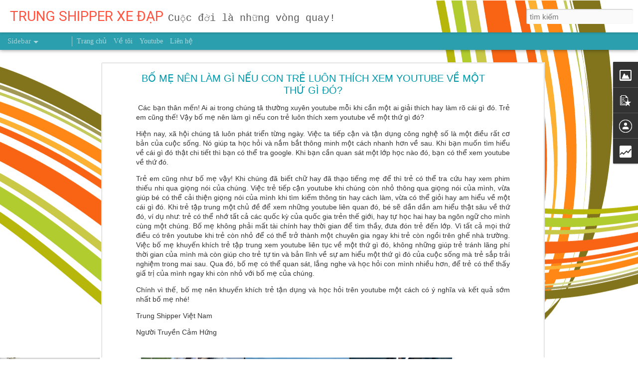

--- FILE ---
content_type: text/html; charset=UTF-8
request_url: https://www.trungshipper.com/b/stats?style=BLACK_TRANSPARENT&timeRange=ALL_TIME&token=APq4FmBkATa5ZInRC81NDDSOKb94hFrXqwFmomPVxCUqShMszDYbja1BDxvvDFRq26dOgecAx6W50jz7AcgFgDtQlVdfuxF4Ag&v=0&action=initial&widgetId=Stats1&responseType=js
body_size: 23
content:
{"total":128178,"sparklineOptions":{"backgroundColor":{"fillOpacity":0.1,"fill":"#000000"},"series":[{"areaOpacity":0.3,"color":"#202020"}]},"sparklineData":[[0,33],[1,68],[2,91],[3,84],[4,43],[5,60],[6,38],[7,56],[8,49],[9,47],[10,73],[11,49],[12,99],[13,37],[14,69],[15,41],[16,73],[17,70],[18,84],[19,46],[20,80],[21,52],[22,49],[23,48],[24,53],[25,78],[26,52],[27,44],[28,44],[29,62]],"nextTickMs":720000}

--- FILE ---
content_type: text/html; charset=UTF-8
request_url: https://www.trungshipper.com/b/stats?style=BLACK_TRANSPARENT&timeRange=ALL_TIME&token=APq4FmDIpYAUs7Uq_JEIV90nutu83N_IV9dIe0Pwl-8-fiLMNlW8O9Q1YHB_gRzzV9IjHA6Riv1Nj48B6mRoksxV51c8Otizaw&v=0&action=initial&widgetId=Stats1&responseType=js
body_size: 19
content:
{"total":128178,"sparklineOptions":{"backgroundColor":{"fillOpacity":0.1,"fill":"#000000"},"series":[{"areaOpacity":0.3,"color":"#202020"}]},"sparklineData":[[0,33],[1,68],[2,91],[3,84],[4,43],[5,60],[6,38],[7,56],[8,49],[9,47],[10,73],[11,49],[12,99],[13,37],[14,69],[15,41],[16,73],[17,70],[18,84],[19,46],[20,80],[21,52],[22,49],[23,48],[24,53],[25,78],[26,52],[27,44],[28,44],[29,62]],"nextTickMs":720000}

--- FILE ---
content_type: text/html; charset=UTF-8
request_url: https://www.trungshipper.com/2026/02/bu-adp-thanh-xuan-khong-can-giau-co-chi-can-di-cung-nhau-den-cuoi-doi-trung-shipper-viet-nam-nguoi-truyen-cam-hung.html?dynamicviews=1&v=0
body_size: 6792
content:
<!DOCTYPE html>
<html class='v2' dir='ltr' lang='vi'>
<head>
<link href='https://www.blogger.com/static/v1/widgets/335934321-css_bundle_v2.css' rel='stylesheet' type='text/css'/>
<meta content='text/html; charset=UTF-8' http-equiv='Content-Type'/>
<meta content='blogger' name='generator'/>
<link href='https://www.trungshipper.com/favicon.ico' rel='icon' type='image/x-icon'/>
<link href='https://www.trungshipper.com/2026/02/bu-adp-thanh-xuan-khong-can-giau-co-chi-can-di-cung-nhau-den-cuoi-doi-trung-shipper-viet-nam-nguoi-truyen-cam-hung.html' rel='canonical'/>
<link rel="alternate" type="application/atom+xml" title="TRUNG SHIPPER XE ĐẠP - Atom" href="https://www.trungshipper.com/feeds/posts/default" />
<link rel="alternate" type="application/rss+xml" title="TRUNG SHIPPER XE ĐẠP - RSS" href="https://www.trungshipper.com/feeds/posts/default?alt=rss" />
<link rel="service.post" type="application/atom+xml" title="TRUNG SHIPPER XE ĐẠP - Atom" href="https://www.blogger.com/feeds/9071749226166854708/posts/default" />

<link rel="alternate" type="application/atom+xml" title="TRUNG SHIPPER XE ĐẠP - Atom" href="https://www.trungshipper.com/feeds/2559561972642084149/comments/default" />
<!--Can't find substitution for tag [blog.ieCssRetrofitLinks]-->
<link href='https://blogger.googleusercontent.com/img/a/AVvXsEgEKGQ_bKVPcAdvCL_E0ksV4ruoESWXvtdcV_YkLN8eATcB5CeDEgF1yqGtZBBAcijfLqY6co7-2nayBa4Y63ylE9QpzkvUhsOkrzrjw-hSKAHg_HVYNxORWb7C9NnC3k9ALnw6WKv4gbzK1yeYWbGAFuUID3snFMkqJWwcUSXbqLZS7SCbKHbNjFyK2MWL=w640-h528' rel='image_src'/>
<meta content='https://www.trungshipper.com/2026/02/bu-adp-thanh-xuan-khong-can-giau-co-chi-can-di-cung-nhau-den-cuoi-doi-trung-shipper-viet-nam-nguoi-truyen-cam-hung.html' property='og:url'/>
<meta content=' BÙ ĐẮP THANH XUÂN KHÔNG CẦN GIÀU CÓ, CHỈ CẦN ĐI CÙNG NHAU ĐẾN CUỐI ĐỜI' property='og:title'/>
<meta content='&quot;Với mình, việc hoàn thiện giọng nói, hoàn thiện ngôn ngữ cũng đồng nghĩa hoàn thiện con người mình&quot;.' property='og:description'/>
<meta content='https://blogger.googleusercontent.com/img/a/AVvXsEgEKGQ_bKVPcAdvCL_E0ksV4ruoESWXvtdcV_YkLN8eATcB5CeDEgF1yqGtZBBAcijfLqY6co7-2nayBa4Y63ylE9QpzkvUhsOkrzrjw-hSKAHg_HVYNxORWb7C9NnC3k9ALnw6WKv4gbzK1yeYWbGAFuUID3snFMkqJWwcUSXbqLZS7SCbKHbNjFyK2MWL=w1200-h630-p-k-no-nu' property='og:image'/>
<title>TRUNG SHIPPER XE ĐẠP:  BÙ ĐẮP THANH XUÂN KHÔNG CẦN GIÀU CÓ, CHỈ CẦN ĐI CÙNG NHAU ĐẾN CUỐI ĐỜI</title>
<meta content='!' name='fragment'/>
<meta content='dynamic' name='blogger-template'/>
<meta content='IE=9,chrome=1' http-equiv='X-UA-Compatible'/>
<meta content='initial-scale=1.0, maximum-scale=1.0, user-scalable=no, width=device-width' name='viewport'/>
<style type='text/css'>@font-face{font-family:'Roboto';font-style:normal;font-weight:400;font-stretch:100%;font-display:swap;src:url(//fonts.gstatic.com/s/roboto/v50/KFOMCnqEu92Fr1ME7kSn66aGLdTylUAMQXC89YmC2DPNWubEbVmZiAr0klQmz24O0g.woff2)format('woff2');unicode-range:U+0460-052F,U+1C80-1C8A,U+20B4,U+2DE0-2DFF,U+A640-A69F,U+FE2E-FE2F;}@font-face{font-family:'Roboto';font-style:normal;font-weight:400;font-stretch:100%;font-display:swap;src:url(//fonts.gstatic.com/s/roboto/v50/KFOMCnqEu92Fr1ME7kSn66aGLdTylUAMQXC89YmC2DPNWubEbVmQiAr0klQmz24O0g.woff2)format('woff2');unicode-range:U+0301,U+0400-045F,U+0490-0491,U+04B0-04B1,U+2116;}@font-face{font-family:'Roboto';font-style:normal;font-weight:400;font-stretch:100%;font-display:swap;src:url(//fonts.gstatic.com/s/roboto/v50/KFOMCnqEu92Fr1ME7kSn66aGLdTylUAMQXC89YmC2DPNWubEbVmYiAr0klQmz24O0g.woff2)format('woff2');unicode-range:U+1F00-1FFF;}@font-face{font-family:'Roboto';font-style:normal;font-weight:400;font-stretch:100%;font-display:swap;src:url(//fonts.gstatic.com/s/roboto/v50/KFOMCnqEu92Fr1ME7kSn66aGLdTylUAMQXC89YmC2DPNWubEbVmXiAr0klQmz24O0g.woff2)format('woff2');unicode-range:U+0370-0377,U+037A-037F,U+0384-038A,U+038C,U+038E-03A1,U+03A3-03FF;}@font-face{font-family:'Roboto';font-style:normal;font-weight:400;font-stretch:100%;font-display:swap;src:url(//fonts.gstatic.com/s/roboto/v50/KFOMCnqEu92Fr1ME7kSn66aGLdTylUAMQXC89YmC2DPNWubEbVnoiAr0klQmz24O0g.woff2)format('woff2');unicode-range:U+0302-0303,U+0305,U+0307-0308,U+0310,U+0312,U+0315,U+031A,U+0326-0327,U+032C,U+032F-0330,U+0332-0333,U+0338,U+033A,U+0346,U+034D,U+0391-03A1,U+03A3-03A9,U+03B1-03C9,U+03D1,U+03D5-03D6,U+03F0-03F1,U+03F4-03F5,U+2016-2017,U+2034-2038,U+203C,U+2040,U+2043,U+2047,U+2050,U+2057,U+205F,U+2070-2071,U+2074-208E,U+2090-209C,U+20D0-20DC,U+20E1,U+20E5-20EF,U+2100-2112,U+2114-2115,U+2117-2121,U+2123-214F,U+2190,U+2192,U+2194-21AE,U+21B0-21E5,U+21F1-21F2,U+21F4-2211,U+2213-2214,U+2216-22FF,U+2308-230B,U+2310,U+2319,U+231C-2321,U+2336-237A,U+237C,U+2395,U+239B-23B7,U+23D0,U+23DC-23E1,U+2474-2475,U+25AF,U+25B3,U+25B7,U+25BD,U+25C1,U+25CA,U+25CC,U+25FB,U+266D-266F,U+27C0-27FF,U+2900-2AFF,U+2B0E-2B11,U+2B30-2B4C,U+2BFE,U+3030,U+FF5B,U+FF5D,U+1D400-1D7FF,U+1EE00-1EEFF;}@font-face{font-family:'Roboto';font-style:normal;font-weight:400;font-stretch:100%;font-display:swap;src:url(//fonts.gstatic.com/s/roboto/v50/KFOMCnqEu92Fr1ME7kSn66aGLdTylUAMQXC89YmC2DPNWubEbVn6iAr0klQmz24O0g.woff2)format('woff2');unicode-range:U+0001-000C,U+000E-001F,U+007F-009F,U+20DD-20E0,U+20E2-20E4,U+2150-218F,U+2190,U+2192,U+2194-2199,U+21AF,U+21E6-21F0,U+21F3,U+2218-2219,U+2299,U+22C4-22C6,U+2300-243F,U+2440-244A,U+2460-24FF,U+25A0-27BF,U+2800-28FF,U+2921-2922,U+2981,U+29BF,U+29EB,U+2B00-2BFF,U+4DC0-4DFF,U+FFF9-FFFB,U+10140-1018E,U+10190-1019C,U+101A0,U+101D0-101FD,U+102E0-102FB,U+10E60-10E7E,U+1D2C0-1D2D3,U+1D2E0-1D37F,U+1F000-1F0FF,U+1F100-1F1AD,U+1F1E6-1F1FF,U+1F30D-1F30F,U+1F315,U+1F31C,U+1F31E,U+1F320-1F32C,U+1F336,U+1F378,U+1F37D,U+1F382,U+1F393-1F39F,U+1F3A7-1F3A8,U+1F3AC-1F3AF,U+1F3C2,U+1F3C4-1F3C6,U+1F3CA-1F3CE,U+1F3D4-1F3E0,U+1F3ED,U+1F3F1-1F3F3,U+1F3F5-1F3F7,U+1F408,U+1F415,U+1F41F,U+1F426,U+1F43F,U+1F441-1F442,U+1F444,U+1F446-1F449,U+1F44C-1F44E,U+1F453,U+1F46A,U+1F47D,U+1F4A3,U+1F4B0,U+1F4B3,U+1F4B9,U+1F4BB,U+1F4BF,U+1F4C8-1F4CB,U+1F4D6,U+1F4DA,U+1F4DF,U+1F4E3-1F4E6,U+1F4EA-1F4ED,U+1F4F7,U+1F4F9-1F4FB,U+1F4FD-1F4FE,U+1F503,U+1F507-1F50B,U+1F50D,U+1F512-1F513,U+1F53E-1F54A,U+1F54F-1F5FA,U+1F610,U+1F650-1F67F,U+1F687,U+1F68D,U+1F691,U+1F694,U+1F698,U+1F6AD,U+1F6B2,U+1F6B9-1F6BA,U+1F6BC,U+1F6C6-1F6CF,U+1F6D3-1F6D7,U+1F6E0-1F6EA,U+1F6F0-1F6F3,U+1F6F7-1F6FC,U+1F700-1F7FF,U+1F800-1F80B,U+1F810-1F847,U+1F850-1F859,U+1F860-1F887,U+1F890-1F8AD,U+1F8B0-1F8BB,U+1F8C0-1F8C1,U+1F900-1F90B,U+1F93B,U+1F946,U+1F984,U+1F996,U+1F9E9,U+1FA00-1FA6F,U+1FA70-1FA7C,U+1FA80-1FA89,U+1FA8F-1FAC6,U+1FACE-1FADC,U+1FADF-1FAE9,U+1FAF0-1FAF8,U+1FB00-1FBFF;}@font-face{font-family:'Roboto';font-style:normal;font-weight:400;font-stretch:100%;font-display:swap;src:url(//fonts.gstatic.com/s/roboto/v50/KFOMCnqEu92Fr1ME7kSn66aGLdTylUAMQXC89YmC2DPNWubEbVmbiAr0klQmz24O0g.woff2)format('woff2');unicode-range:U+0102-0103,U+0110-0111,U+0128-0129,U+0168-0169,U+01A0-01A1,U+01AF-01B0,U+0300-0301,U+0303-0304,U+0308-0309,U+0323,U+0329,U+1EA0-1EF9,U+20AB;}@font-face{font-family:'Roboto';font-style:normal;font-weight:400;font-stretch:100%;font-display:swap;src:url(//fonts.gstatic.com/s/roboto/v50/KFOMCnqEu92Fr1ME7kSn66aGLdTylUAMQXC89YmC2DPNWubEbVmaiAr0klQmz24O0g.woff2)format('woff2');unicode-range:U+0100-02BA,U+02BD-02C5,U+02C7-02CC,U+02CE-02D7,U+02DD-02FF,U+0304,U+0308,U+0329,U+1D00-1DBF,U+1E00-1E9F,U+1EF2-1EFF,U+2020,U+20A0-20AB,U+20AD-20C0,U+2113,U+2C60-2C7F,U+A720-A7FF;}@font-face{font-family:'Roboto';font-style:normal;font-weight:400;font-stretch:100%;font-display:swap;src:url(//fonts.gstatic.com/s/roboto/v50/KFOMCnqEu92Fr1ME7kSn66aGLdTylUAMQXC89YmC2DPNWubEbVmUiAr0klQmz24.woff2)format('woff2');unicode-range:U+0000-00FF,U+0131,U+0152-0153,U+02BB-02BC,U+02C6,U+02DA,U+02DC,U+0304,U+0308,U+0329,U+2000-206F,U+20AC,U+2122,U+2191,U+2193,U+2212,U+2215,U+FEFF,U+FFFD;}</style>
<style id='page-skin-1' type='text/css'><!--
/*-----------------------------------------------
Blogger Template Style
Name: Dynamic Views
----------------------------------------------- */
/* Variable definitions
====================
<Variable name="keycolor" description="Main Color" type="color" default="#ffffff"
variants="#2b256f,#00b2b4,#4ba976,#696f00,#b38f00,#f07300,#d0422c,#f37a86,#7b5341"/>
<Group description="Page">
<Variable name="page.text.font" description="Font" type="font"
default="'Helvetica Neue Light', HelveticaNeue-Light, 'Helvetica Neue', Helvetica, Arial, sans-serif"/>
<Variable name="page.text.color" description="Text Color" type="color"
default="#333333" variants="#333333"/>
<Variable name="body.background.color" description="Background Color" type="color"
default="#EEEEEE"
variants="#dfdfea,#d9f4f4,#e4f2eb,#e9ead9,#f4eed9,#fdead9,#f8e3e0,#fdebed,#ebe5e3"/>
</Group>
<Variable name="body.background" description="Body Background" type="background"
color="#EEEEEE" default="$(color) none repeat scroll top left"/>
<Group description="Header">
<Variable name="header.background.color" description="Background Color" type="color"
default="#F3F3F3" variants="#F3F3F3"/>
</Group>
<Group description="Header Bar">
<Variable name="primary.color" description="Background Color" type="color"
default="#333333" variants="#2b256f,#00b2b4,#4ba976,#696f00,#b38f00,#f07300,#d0422c,#f37a86,#7b5341"/>
<Variable name="menu.font" description="Font" type="font"
default="'Helvetica Neue Light', HelveticaNeue-Light, 'Helvetica Neue', Helvetica, Arial, sans-serif"/>
<Variable name="menu.text.color" description="Text Color" type="color"
default="#FFFFFF" variants="#FFFFFF"/>
</Group>
<Group description="Links">
<Variable name="link.font" description="Link Text" type="font"
default="'Helvetica Neue Light', HelveticaNeue-Light, 'Helvetica Neue', Helvetica, Arial, sans-serif"/>
<Variable name="link.color" description="Link Color" type="color"
default="#009EB8"
variants="#2b256f,#00b2b4,#4ba976,#696f00,#b38f00,#f07300,#d0422c,#f37a86,#7b5341"/>
<Variable name="link.hover.color" description="Link Hover Color" type="color"
default="#009EB8"
variants="#2b256f,#00b2b4,#4ba976,#696f00,#b38f00,#f07300,#d0422c,#f37a86,#7b5341"/>
<Variable name="link.visited.color" description="Link Visited Color" type="color"
default="#009EB8"
variants="#2b256f,#00b2b4,#4ba976,#696f00,#b38f00,#f07300,#d0422c,#f37a86,#7b5341"/>
</Group>
<Group description="Blog Title">
<Variable name="blog.title.font" description="Font" type="font"
default="'Helvetica Neue Light', HelveticaNeue-Light, 'Helvetica Neue', Helvetica, Arial, sans-serif"/>
<Variable name="blog.title.color" description="Color" type="color"
default="#555555" variants="#555555"/>
</Group>
<Group description="Blog Description">
<Variable name="blog.description.font" description="Font" type="font"
default="'Helvetica Neue Light', HelveticaNeue-Light, 'Helvetica Neue', Helvetica, Arial, sans-serif"/>
<Variable name="blog.description.color" description="Color" type="color"
default="#555555" variants="#555555"/>
</Group>
<Group description="Post Title">
<Variable name="post.title.font" description="Font" type="font"
default="'Helvetica Neue Light', HelveticaNeue-Light, 'Helvetica Neue', Helvetica, Arial, sans-serif"/>
<Variable name="post.title.color" description="Color" type="color"
default="#333333" variants="#333333"/>
</Group>
<Group description="Date Ribbon">
<Variable name="ribbon.color" description="Color" type="color"
default="#666666" variants="#2b256f,#00b2b4,#4ba976,#696f00,#b38f00,#f07300,#d0422c,#f37a86,#7b5341"/>
<Variable name="ribbon.hover.color" description="Hover Color" type="color"
default="#AD3A2B" variants="#AD3A2B"/>
</Group>
<Variable name="blitzview" description="Initial view type" type="string" default="sidebar"/>
*/
/* BEGIN CUT */
{
"font:Text": "'Helvetica Neue Light', HelveticaNeue-Light, 'Helvetica Neue', Helvetica, Arial, sans-serif",
"color:Text": "#333333",
"image:Background": "#ffffff url(//themes.googleusercontent.com/image?id=1B75PnVODsoU5cTEltWt_UpFwkeS_y1jYjuSUUoYnWuv2rQB-yH4iljZlAjQHds0QCZF9) no-repeat fixed top center /* Credit: chuwy (http://www.istockphoto.com/file_closeup.php?id=6215132&platform=blogger) */",
"color:Background": "#eeeeee",
"color:Header Background": "#f3f3f3",
"color:Primary": "#2b9fad",
"color:Menu Text": "#ffffff",
"font:Menu": "normal bold 100% Georgia, Utopia, 'Palatino Linotype', Palatino, serif",
"font:Link": "'Helvetica Neue Light', HelveticaNeue-Light, 'Helvetica Neue', Helvetica, Arial, sans-serif",
"color:Link": "#009db8",
"color:Link Visited": "#009db8",
"color:Link Hover": "#009db8",
"font:Blog Title": "normal normal 100% Roboto",
"color:Blog Title": "#ff543f",
"font:Blog Description": "normal normal 100% 'Courier New', Courier, FreeMono, monospace",
"color:Blog Description": "#555555",
"font:Post Title": "normal normal 100% 'Helvetica Neue Light', HelveticaNeue-Light, 'Helvetica Neue', Helvetica, Arial, sans-serif",
"color:Post Title": "#009aad",
"color:Ribbon": "#666666",
"color:Ribbon Hover": "#ad392b",
"view": "sidebar"
}
/* END CUT */

--></style>
<style id='template-skin-1' type='text/css'><!--
body {
min-width: 960px;
}
.column-center-outer {
margin-top: 46px;
}
.content-outer, .content-fauxcolumn-outer, .region-inner {
min-width: 960px;
max-width: 960px;
_width: 960px;
}
.main-inner .columns {
padding-left: 0;
padding-right: 310px;
}
.main-inner .fauxcolumn-center-outer {
left: 0;
right: 310px;
/* IE6 does not respect left and right together */
_width: expression(this.parentNode.offsetWidth -
parseInt("0") -
parseInt("310px") + 'px');
}
.main-inner .fauxcolumn-left-outer {
width: 0;
}
.main-inner .fauxcolumn-right-outer {
width: 310px;
}
.main-inner .column-left-outer {
width: 0;
right: 100%;
margin-left: -0;
}
.main-inner .column-right-outer {
width: 310px;
margin-right: -310px;
}
#layout {
min-width: 0;
}
#layout .content-outer {
min-width: 0;
width: 800px;
}
#layout .region-inner {
min-width: 0;
width: auto;
}
--></style>
<script src='//www.blogblog.com/dynamicviews/37a6e0839a907093/js/common.js' type='text/javascript'></script>
<script src='//www.blogblog.com/dynamicviews/37a6e0839a907093/js/languages/lang__vi.js' type='text/javascript'></script>
<script src='//www.blogblog.com/dynamicviews/37a6e0839a907093/js/sidebar.js' type='text/javascript'></script>
<script src='//www.blogblog.com/dynamicviews/4224c15c4e7c9321/js/comments.js'></script>
<link href='https://www.blogger.com/dyn-css/authorization.css?targetBlogID=9071749226166854708&amp;zx=675dccc4-ab83-439a-9042-251ee04fb20a' media='none' onload='if(media!=&#39;all&#39;)media=&#39;all&#39;' rel='stylesheet'/><noscript><link href='https://www.blogger.com/dyn-css/authorization.css?targetBlogID=9071749226166854708&amp;zx=675dccc4-ab83-439a-9042-251ee04fb20a' rel='stylesheet'/></noscript>
<meta name='google-adsense-platform-account' content='ca-host-pub-1556223355139109'/>
<meta name='google-adsense-platform-domain' content='blogspot.com'/>

</head>
<body class='variant-sidebar'>
<div class='content'>
<div class='content-outer'>
<div class='fauxborder-left content-fauxborder-left'>
<div class='content-inner'>
<div class='main-outer'>
<div class='fauxborder-left main-fauxborder-left'>
<div class='region-inner main-inner'>
<div class='columns fauxcolumns'>
<div class='column-center-outer'>
<div class='column-center-inner'>
<div class='main section' id='main'>
</div>
</div>
</div>
<div class='column-right-outer'>
<div class='column-right-inner'>
<aside>
<div class='sidebar section' id='sidebar-right-1'>
</div>
</aside>
</div>
</div>
<div style='clear: both'></div>
</div>
</div>
</div>
</div>
</div>
</div>
</div>
</div>
<script language='javascript' type='text/javascript'>
        window.onload = function() {
          blogger.ui().configure().view();
        };
      </script>

<script type="text/javascript" src="https://www.blogger.com/static/v1/widgets/2028843038-widgets.js"></script>
<script type='text/javascript'>
window['__wavt'] = 'AOuZoY6KgBW98IR_9b_U123M_vHiirT5MA:1770145131300';_WidgetManager._Init('//www.blogger.com/rearrange?blogID\x3d9071749226166854708','//www.trungshipper.com/2026/02/bu-adp-thanh-xuan-khong-can-giau-co-chi-can-di-cung-nhau-den-cuoi-doi-trung-shipper-viet-nam-nguoi-truyen-cam-hung.html','9071749226166854708');
_WidgetManager._SetDataContext([{'name': 'blog', 'data': {'blogId': '9071749226166854708', 'title': 'TRUNG SHIPPER XE \u0110\u1ea0P', 'url': 'https://www.trungshipper.com/2026/02/bu-adp-thanh-xuan-khong-can-giau-co-chi-can-di-cung-nhau-den-cuoi-doi-trung-shipper-viet-nam-nguoi-truyen-cam-hung.html', 'canonicalUrl': 'https://www.trungshipper.com/2026/02/bu-adp-thanh-xuan-khong-can-giau-co-chi-can-di-cung-nhau-den-cuoi-doi-trung-shipper-viet-nam-nguoi-truyen-cam-hung.html', 'homepageUrl': 'https://www.trungshipper.com/', 'searchUrl': 'https://www.trungshipper.com/search', 'canonicalHomepageUrl': 'https://www.trungshipper.com/', 'blogspotFaviconUrl': 'https://www.trungshipper.com/favicon.ico', 'bloggerUrl': 'https://www.blogger.com', 'hasCustomDomain': true, 'httpsEnabled': true, 'enabledCommentProfileImages': true, 'gPlusViewType': 'FILTERED_POSTMOD', 'adultContent': false, 'analyticsAccountNumber': '', 'encoding': 'UTF-8', 'locale': 'vi', 'localeUnderscoreDelimited': 'vi', 'languageDirection': 'ltr', 'isPrivate': false, 'isMobile': false, 'isMobileRequest': false, 'mobileClass': '', 'isPrivateBlog': false, 'isDynamicViewsAvailable': true, 'feedLinks': '\x3clink rel\x3d\x22alternate\x22 type\x3d\x22application/atom+xml\x22 title\x3d\x22TRUNG SHIPPER XE \u0110\u1ea0P - Atom\x22 href\x3d\x22https://www.trungshipper.com/feeds/posts/default\x22 /\x3e\n\x3clink rel\x3d\x22alternate\x22 type\x3d\x22application/rss+xml\x22 title\x3d\x22TRUNG SHIPPER XE \u0110\u1ea0P - RSS\x22 href\x3d\x22https://www.trungshipper.com/feeds/posts/default?alt\x3drss\x22 /\x3e\n\x3clink rel\x3d\x22service.post\x22 type\x3d\x22application/atom+xml\x22 title\x3d\x22TRUNG SHIPPER XE \u0110\u1ea0P - Atom\x22 href\x3d\x22https://www.blogger.com/feeds/9071749226166854708/posts/default\x22 /\x3e\n\n\x3clink rel\x3d\x22alternate\x22 type\x3d\x22application/atom+xml\x22 title\x3d\x22TRUNG SHIPPER XE \u0110\u1ea0P - Atom\x22 href\x3d\x22https://www.trungshipper.com/feeds/2559561972642084149/comments/default\x22 /\x3e\n', 'meTag': '', 'adsenseHostId': 'ca-host-pub-1556223355139109', 'adsenseHasAds': false, 'adsenseAutoAds': false, 'boqCommentIframeForm': true, 'loginRedirectParam': '', 'view': '', 'dynamicViewsCommentsSrc': '//www.blogblog.com/dynamicviews/4224c15c4e7c9321/js/comments.js', 'dynamicViewsScriptSrc': '//www.blogblog.com/dynamicviews/37a6e0839a907093', 'plusOneApiSrc': 'https://apis.google.com/js/platform.js', 'disableGComments': true, 'interstitialAccepted': false, 'sharing': {'platforms': [{'name': 'Nh\u1eadn \u0111\u01b0\u1eddng li\xean k\u1ebft', 'key': 'link', 'shareMessage': 'Nh\u1eadn \u0111\u01b0\u1eddng li\xean k\u1ebft', 'target': ''}, {'name': 'Facebook', 'key': 'facebook', 'shareMessage': 'Chia s\u1ebb v\u1edbi Facebook', 'target': 'facebook'}, {'name': 'BlogThis!', 'key': 'blogThis', 'shareMessage': 'BlogThis!', 'target': 'blog'}, {'name': 'X', 'key': 'twitter', 'shareMessage': 'Chia s\u1ebb v\u1edbi X', 'target': 'twitter'}, {'name': 'Pinterest', 'key': 'pinterest', 'shareMessage': 'Chia s\u1ebb v\u1edbi Pinterest', 'target': 'pinterest'}, {'name': 'Email', 'key': 'email', 'shareMessage': 'Email', 'target': 'email'}], 'disableGooglePlus': true, 'googlePlusShareButtonWidth': 0, 'googlePlusBootstrap': '\x3cscript type\x3d\x22text/javascript\x22\x3ewindow.___gcfg \x3d {\x27lang\x27: \x27vi\x27};\x3c/script\x3e'}, 'hasCustomJumpLinkMessage': false, 'jumpLinkMessage': '\u0110\u1ecdc th\xeam', 'pageType': 'item', 'postId': '2559561972642084149', 'postImageThumbnailUrl': 'https://blogger.googleusercontent.com/img/a/AVvXsEgEKGQ_bKVPcAdvCL_E0ksV4ruoESWXvtdcV_YkLN8eATcB5CeDEgF1yqGtZBBAcijfLqY6co7-2nayBa4Y63ylE9QpzkvUhsOkrzrjw-hSKAHg_HVYNxORWb7C9NnC3k9ALnw6WKv4gbzK1yeYWbGAFuUID3snFMkqJWwcUSXbqLZS7SCbKHbNjFyK2MWL\x3ds72-w640-c-h528', 'postImageUrl': 'https://blogger.googleusercontent.com/img/a/AVvXsEgEKGQ_bKVPcAdvCL_E0ksV4ruoESWXvtdcV_YkLN8eATcB5CeDEgF1yqGtZBBAcijfLqY6co7-2nayBa4Y63ylE9QpzkvUhsOkrzrjw-hSKAHg_HVYNxORWb7C9NnC3k9ALnw6WKv4gbzK1yeYWbGAFuUID3snFMkqJWwcUSXbqLZS7SCbKHbNjFyK2MWL\x3dw640-h528', 'pageName': ' B\xd9 \u0110\u1eaeP THANH XU\xc2N KH\xd4NG C\u1ea6N GI\xc0U C\xd3, CH\u1ec8 C\u1ea6N \u0110I C\xd9NG NHAU \u0110\u1ebeN CU\u1ed0I \u0110\u1edcI', 'pageTitle': 'TRUNG SHIPPER XE \u0110\u1ea0P:  B\xd9 \u0110\u1eaeP THANH XU\xc2N KH\xd4NG C\u1ea6N GI\xc0U C\xd3, CH\u1ec8 C\u1ea6N \u0110I C\xd9NG NHAU \u0110\u1ebeN CU\u1ed0I \u0110\u1edcI', 'metaDescription': ''}}, {'name': 'features', 'data': {}}, {'name': 'messages', 'data': {'edit': 'Ch\u1ec9nh s\u1eeda', 'linkCopiedToClipboard': '\u0110\xe3 sao ch\xe9p \u0111\u01b0\u1eddng li\xean k\u1ebft v\xe0o b\u1ea3ng nh\u1edb t\u1ea1m!', 'ok': 'Ok', 'postLink': 'Li\xean k\u1ebft b\xe0i \u0111\u0103ng'}}, {'name': 'skin', 'data': {'vars': {'link_color': '#009db8', 'post_title_color': '#009aad', 'blog_description_font': 'normal normal 100% \x27Courier New\x27, Courier, FreeMono, monospace', 'body_background_color': '#eeeeee', 'ribbon_color': '#666666', 'body_background': '#ffffff url(//themes.googleusercontent.com/image?id\x3d1B75PnVODsoU5cTEltWt_UpFwkeS_y1jYjuSUUoYnWuv2rQB-yH4iljZlAjQHds0QCZF9) no-repeat fixed top center /* Credit: chuwy (http://www.istockphoto.com/file_closeup.php?id\x3d6215132\x26platform\x3dblogger) */', 'blitzview': 'sidebar', 'link_visited_color': '#009db8', 'link_hover_color': '#009db8', 'header_background_color': '#f3f3f3', 'keycolor': '#ffffff', 'page_text_font': '\x27Helvetica Neue Light\x27, HelveticaNeue-Light, \x27Helvetica Neue\x27, Helvetica, Arial, sans-serif', 'blog_title_color': '#ff543f', 'ribbon_hover_color': '#ad392b', 'blog_title_font': 'normal normal 100% Roboto', 'link_font': '\x27Helvetica Neue Light\x27, HelveticaNeue-Light, \x27Helvetica Neue\x27, Helvetica, Arial, sans-serif', 'menu_font': 'normal bold 100% Georgia, Utopia, \x27Palatino Linotype\x27, Palatino, serif', 'primary_color': '#2b9fad', 'page_text_color': '#333333', 'post_title_font': 'normal normal 100% \x27Helvetica Neue Light\x27, HelveticaNeue-Light, \x27Helvetica Neue\x27, Helvetica, Arial, sans-serif', 'blog_description_color': '#555555', 'menu_text_color': '#ffffff'}, 'override': '', 'url': 'blitz.css'}}, {'name': 'template', 'data': {'name': 'Dynamic Views', 'localizedName': 'Ch\u1ebf \u0111\u1ed9 xem \u0111\u1ed9ng', 'isResponsive': false, 'isAlternateRendering': false, 'isCustom': false, 'variant': 'sidebar', 'variantId': 'sidebar'}}, {'name': 'view', 'data': {'classic': {'name': 'classic', 'url': '?view\x3dclassic'}, 'flipcard': {'name': 'flipcard', 'url': '?view\x3dflipcard'}, 'magazine': {'name': 'magazine', 'url': '?view\x3dmagazine'}, 'mosaic': {'name': 'mosaic', 'url': '?view\x3dmosaic'}, 'sidebar': {'name': 'sidebar', 'url': '?view\x3dsidebar'}, 'snapshot': {'name': 'snapshot', 'url': '?view\x3dsnapshot'}, 'timeslide': {'name': 'timeslide', 'url': '?view\x3dtimeslide'}, 'isMobile': false, 'title': ' B\xd9 \u0110\u1eaeP THANH XU\xc2N KH\xd4NG C\u1ea6N GI\xc0U C\xd3, CH\u1ec8 C\u1ea6N \u0110I C\xd9NG NHAU \u0110\u1ebeN CU\u1ed0I \u0110\u1edcI', 'description': '\x22V\u1edbi m\xecnh, vi\u1ec7c ho\xe0n thi\u1ec7n gi\u1ecdng n\xf3i, ho\xe0n thi\u1ec7n ng\xf4n ng\u1eef c\u0169ng \u0111\u1ed3ng ngh\u0129a ho\xe0n thi\u1ec7n con ng\u01b0\u1eddi m\xecnh\x22.', 'featuredImage': 'https://blogger.googleusercontent.com/img/a/AVvXsEgEKGQ_bKVPcAdvCL_E0ksV4ruoESWXvtdcV_YkLN8eATcB5CeDEgF1yqGtZBBAcijfLqY6co7-2nayBa4Y63ylE9QpzkvUhsOkrzrjw-hSKAHg_HVYNxORWb7C9NnC3k9ALnw6WKv4gbzK1yeYWbGAFuUID3snFMkqJWwcUSXbqLZS7SCbKHbNjFyK2MWL\x3dw640-h528', 'url': 'https://www.trungshipper.com/2026/02/bu-adp-thanh-xuan-khong-can-giau-co-chi-can-di-cung-nhau-den-cuoi-doi-trung-shipper-viet-nam-nguoi-truyen-cam-hung.html', 'type': 'item', 'isSingleItem': true, 'isMultipleItems': false, 'isError': false, 'isPage': false, 'isPost': true, 'isHomepage': false, 'isArchive': false, 'isLabelSearch': false, 'postId': 2559561972642084149}}]);
_WidgetManager._RegisterWidget('_BlogView', new _WidgetInfo('Blog1', 'main', document.getElementById('Blog1'), {'cmtInteractionsEnabled': false, 'lightboxEnabled': true, 'lightboxModuleUrl': 'https://www.blogger.com/static/v1/jsbin/2547341110-lbx__vi.js', 'lightboxCssUrl': 'https://www.blogger.com/static/v1/v-css/828616780-lightbox_bundle.css'}, 'displayModeFull'));
_WidgetManager._RegisterWidget('_PageListView', new _WidgetInfo('PageList1', 'sidebar-right-1', document.getElementById('PageList1'), {'title': 'Trang', 'links': [{'isCurrentPage': false, 'href': 'https://www.trungshipper.com/', 'title': 'Trang ch\u1ee7'}, {'isCurrentPage': false, 'href': 'https://www.trungshipper.com/p/ve-toi.html', 'id': '4858010529507307119', 'title': 'V\u1ec1 t\xf4i'}, {'isCurrentPage': false, 'href': 'https://www.trungshipper.com/p/youtube.html', 'id': '7043759108236826292', 'title': 'Youtube'}, {'isCurrentPage': false, 'href': 'https://www.trungshipper.com/p/lien-he.html', 'id': '7892157479899422316', 'title': 'Li\xean h\u1ec7'}], 'mobile': false, 'showPlaceholder': true, 'hasCurrentPage': false}, 'displayModeFull'));
_WidgetManager._RegisterWidget('_HeaderView', new _WidgetInfo('Header1', 'sidebar-right-1', document.getElementById('Header1'), {}, 'displayModeFull'));
_WidgetManager._RegisterWidget('_ImageView', new _WidgetInfo('Image1', 'sidebar-right-1', document.getElementById('Image1'), {'resize': true}, 'displayModeFull'));
_WidgetManager._RegisterWidget('_PopularPostsView', new _WidgetInfo('PopularPosts1', 'sidebar-right-1', document.getElementById('PopularPosts1'), {}, 'displayModeFull'));
_WidgetManager._RegisterWidget('_ProfileView', new _WidgetInfo('Profile1', 'sidebar-right-1', document.getElementById('Profile1'), {}, 'displayModeFull'));
_WidgetManager._RegisterWidget('_StatsView', new _WidgetInfo('Stats1', 'sidebar-right-1', document.getElementById('Stats1'), {'title': 'T\u1ed5ng s\u1ed1 l\u01b0\u1ee3t xem', 'showGraphicalCounter': false, 'showAnimatedCounter': false, 'showSparkline': false, 'statsUrl': '//www.trungshipper.com/b/stats?style\x3dBLACK_TRANSPARENT\x26timeRange\x3dALL_TIME\x26token\x3dAPq4FmAkTB7XAjb6pTJbK7MpUJR7l-NwI1LJH0Pj3CAR8WPsn15lT9xnbRTtlH0P6PkfqEhWa_X7-sQJ6VbW19zke1_yzVgxyw'}, 'displayModeFull'));
_WidgetManager._RegisterWidget('_NavbarView', new _WidgetInfo('Navbar1', 'sidebar-right-1', document.getElementById('Navbar1'), {}, 'displayModeFull'));
</script>
</body>
</html>

--- FILE ---
content_type: text/javascript; charset=UTF-8
request_url: https://www.trungshipper.com/?v=0&action=initial&widgetId=Stats1&responseType=js&xssi_token=AOuZoY5YJR70H0SJF-1ti5IJ07qm0Lx4UQ%3A1770145127322
body_size: 56
content:
try {
_WidgetManager._HandleControllerResult('Stats1', 'initial',{'title': 'T\u1ed5ng s\u1ed1 l\u01b0\u1ee3t xem', 'showGraphicalCounter': false, 'showAnimatedCounter': false, 'showSparkline': false, 'statsUrl': '//www.trungshipper.com/b/stats?style\x3dBLACK_TRANSPARENT\x26timeRange\x3dALL_TIME\x26token\x3dAPq4FmBkATa5ZInRC81NDDSOKb94hFrXqwFmomPVxCUqShMszDYbja1BDxvvDFRq26dOgecAx6W50jz7AcgFgDtQlVdfuxF4Ag'});
} catch (e) {
  if (typeof log != 'undefined') {
    log('HandleControllerResult failed: ' + e);
  }
}


--- FILE ---
content_type: text/javascript; charset=UTF-8
request_url: https://www.trungshipper.com/?v=0&action=initial&widgetId=Image1&responseType=js&xssi_token=AOuZoY5YJR70H0SJF-1ti5IJ07qm0Lx4UQ%3A1770145127322
body_size: 127
content:
try {
_WidgetManager._HandleControllerResult('Image1', 'initial',{'title': 'Trung Shipper', 'width': 250, 'height': 250, 'sourceUrl': 'https://blogger.googleusercontent.com/img/b/R29vZ2xl/AVvXsEiIuPX2r1blMKBHJrQvt8QObl0_ZUzdpZcT9akG0v7yuG6YW1ZPT8CazWxIt3qBYV6qxDSzKNerL-N5Yi7pimLReQnVDEhvSmV63mekx-JKg7C5LHeJSiwLWxjovW6-N8VesWGzcAeLA2xU/s1600/trung+shipper.jpg', 'caption': 'R\u1ea5t vui khi \u0111\u01b0\u1ee3c l\xe0m quen v\u1edbi b\u1ea1n!', 'link': '', 'shrinkToFit': true, 'sectionWidth': 250});
} catch (e) {
  if (typeof log != 'undefined') {
    log('HandleControllerResult failed: ' + e);
  }
}


--- FILE ---
content_type: text/javascript; charset=UTF-8
request_url: https://www.trungshipper.com/?v=0&action=initial&widgetId=PopularPosts1&responseType=js&xssi_token=AOuZoY5YJR70H0SJF-1ti5IJ07qm0Lx4UQ%3A1770145127322
body_size: 1848
content:
try {
_WidgetManager._HandleControllerResult('PopularPosts1', 'initial',{'title': 'Xem nhi\u1ec1u trong th\xe1ng', 'showSnippets': true, 'showThumbnails': true, 'thumbnailSize': 72, 'showAuthor': false, 'showDate': false, 'posts': [{'id': '1539752377707272763', 'title': 'KHO\u1ea2NG C\xc1CH T\u1eea 7 \u0110\u1ebeN 17 TU\u1ed4I L\xc0 M\u01af\u1edcI N\u0102M NH\u01afNG KHO\u1ea2NG C\xc1CH T\u1eea 17 \u0110\u1ebeN 27 TU\u1ed4I L\u1ea0I L\xc0 C\u1ea2 M\u1ed8T \u0110\u1edcI NG\u01af\u1edcI ', 'href': 'https://www.trungshipper.com/2026/01/khoang-cach-tu-7-tuoi-den-17-tuoi-la-muoi-nam-nhung-khoang-cach-tu-17-den-27-tuoi-lai-la-ca-mot-doi-nguoi-trung-shipper-viet-nam-nguoi-truyen-cam-hung.html', 'snippet': '\xa0C\xe1c b\u1ea1n th\xe2n m\u1ebfn! Ai ai trong ch\xfang ta c\u0169ng mog mu\u1ed1n m\xecnh h\u1ecdc h\u1ecfi t\u1ed1t \u0111\u1ec3 tr\u1edf th\xe0nh m\u1ed9t con ng\u01b0\u1eddi c\xf3 \xedt trong \u0111\u1eddi. \u0110i\u1ec1u g\xec quy\u1ebft \u0111\u1ecbnh b\u1ea1n n\xea...', 'thumbnail': 'https://blogger.googleusercontent.com/img/a/AVvXsEiMiw_sAggzwCvQ_q-78gvsKGCJ5ww8inw6NxPGyCMBl7x4081EAvcjCsQ_t2wGuug_kDQWXrJF1pqvJq7eEFy-2vkiFYHH9V1uTDEQ12H3z74cpkVWCz7RO6FKDYScVH0hQ2P-EjAHh_M3rL6nIlFsaco-oRKN2rKp064DirGg3Jfq3B2GTMzMWr2tDXXq\x3ds72-w640-c-h537', 'featuredImage': 'https://blogger.googleusercontent.com/img/a/AVvXsEiMiw_sAggzwCvQ_q-78gvsKGCJ5ww8inw6NxPGyCMBl7x4081EAvcjCsQ_t2wGuug_kDQWXrJF1pqvJq7eEFy-2vkiFYHH9V1uTDEQ12H3z74cpkVWCz7RO6FKDYScVH0hQ2P-EjAHh_M3rL6nIlFsaco-oRKN2rKp064DirGg3Jfq3B2GTMzMWr2tDXXq\x3dw640-h537'}, {'id': '8285079442850105170', 'title': 'TR\u1edcI M\u01afA TH\xcc \u0110\u1ea4T TR\u01a0N M\xccNH NG\xc3 TH\xcc T\u1ef0 \u0110\u1ee8NG D\u1eacY  ', 'href': 'https://www.trungshipper.com/2026/01/troi-mua-thi-dat-tron-minh-nga-thi-tu-dung-day-trung-shipper-viet-nam-nguoi-truyen-cam-hung.html', 'snippet': '      C\xe1c b\u1ea1n th\xe2n m\u1ebfn! Ai ai trong ch\xfang ta c\u0169ng mong mu\u1ed1n m\xecnh lu\xf4n t\u1ef1 tin v\xe0 \u0111\u1ea7y b\u1ea3n l\u0129nh m\u1ed7i ng\xe0y. \u0110i\u1ec1u g\xec quy\u1ebft \u0111\u1ecbnh b\u1ea1n lu\xf4n \u0111\u1ee9ng d\u1eady ...', 'thumbnail': 'https://blogger.googleusercontent.com/img/a/AVvXsEhCx_Yx5Age34jLht0M7NGAP6fc53VmjCL6407EpZSwkiYKactFoFEcAIUxNJO5YoUFgoHboUFE7L5b_okaTECjJ50F50yElzY8eqTFx3S4-Pnkcx1kwd824I7bKyIIUAQzDgYzRXc_dROj8Fb_J5Ey-poeWR6H_4QpPGIQhv8qVwYdlnl3ma24gRyD8QpH\x3ds72-w640-c-h537', 'featuredImage': 'https://blogger.googleusercontent.com/img/a/AVvXsEhCx_Yx5Age34jLht0M7NGAP6fc53VmjCL6407EpZSwkiYKactFoFEcAIUxNJO5YoUFgoHboUFE7L5b_okaTECjJ50F50yElzY8eqTFx3S4-Pnkcx1kwd824I7bKyIIUAQzDgYzRXc_dROj8Fb_J5Ey-poeWR6H_4QpPGIQhv8qVwYdlnl3ma24gRyD8QpH\x3dw640-h537'}, {'id': '4617435118083763017', 'title': ' THI\xcaN T\xc0I C\xd2N TH\u1ea4T B\u1ea0I C\u1ea2 NGH\xccN L\u1ea6N B\u1ea0N NGH\u0128 M\xccNH N\xcaN N\u1ed6 L\u1ef0C BAO NHI\xcaU TH\xcc \u0110\u1ee6  ', 'href': 'https://www.trungshipper.com/2026/01/thien-tai-con-that-bai-ca-nghin-lan-ban-nghi-minh-nen-no-luc-bao-nhieu-thi-du-trung-shipper-viet-nam-nguoi-truyen-cam-hung%20.html', 'snippet': 'C\xe1c b\u1ea1n th\xe2n m\u1ebfn! Ai ai trong ch\xfang ta c\u0169ng mong mu\u1ed1n m\xecnh lu\xf4n t\u1ecfa s\xe1ng v\u1edbi m\u1ecdi ng\u01b0\u1eddi. \u0110i\u1ec1u g\xec quy\u1ebft \u0111\u1ecbnh b\u1ea1n n\xean n\u1ed7 l\u1ef1c nhi\u1ec1u h\u01a1n n\u1eefa m\u1ed7i ...', 'thumbnail': 'https://blogger.googleusercontent.com/img/a/AVvXsEiDb6-izvanHm-M7fN_eFJ_Khxt3z5p-6zFEDUOoOcHE_rTOMYvmhzhCMbfGYO34lvjWkkJfFZ0wfTNaHKNwcOMTrpNH5iJFvNuwb34SO1GtvhdPkB-kWn2YX2-iaEHfDG2ItyhmsjUHEA5jbdj1wtZTmpbiYGdHsw6OZ0nnSXzgdoxHjDI7Wu-Uh9GJI4g\x3ds72-w640-c-h537', 'featuredImage': 'https://blogger.googleusercontent.com/img/a/AVvXsEiDb6-izvanHm-M7fN_eFJ_Khxt3z5p-6zFEDUOoOcHE_rTOMYvmhzhCMbfGYO34lvjWkkJfFZ0wfTNaHKNwcOMTrpNH5iJFvNuwb34SO1GtvhdPkB-kWn2YX2-iaEHfDG2ItyhmsjUHEA5jbdj1wtZTmpbiYGdHsw6OZ0nnSXzgdoxHjDI7Wu-Uh9GJI4g\x3dw640-h537'}, {'id': '8808711335457224309', 'title': 'N\u1ebeP S\u1ed0NG K\u1ec8 LU\u1eacT S\u1ea2N SINH RA NH\u1eeeNG C\xc1 NH\xc2N KI\u1ec6T XU\u1ea4T ', 'href': 'https://www.trungshipper.com/2026/01/nep-song-ki-luat-san-sinh-ra-nhung-ca-nhan-kiet-xuat-trung-shipper-viet-nam-nguoi-truyen-cam-hung.html', 'snippet': '\xa0 \xa0C\xe1c b\u1ea1n th\xe2n m\u1ebfn! Ai ai trong ch\xfang ta c\u0169ng mong mu\u1ed1n m\xecnh l\xe0 c\xe1 nh\xe2n ki\u1ec7t xu\u1ea5t. \u0110i\u1ec1u g\xec quy\u1ebft \u0111\u1ecbnh b\u1ea1n n\xean d\u1eady s\u1edbm c\xf3 nhi\u1ec1u th\u1eddi gian h\u1ecd...', 'thumbnail': 'https://blogger.googleusercontent.com/img/a/AVvXsEjCMdNQIDiIsP7raI5sbUqWJkMXq_3qw_6inYpsy7w1d7noUW2FtXV4MSIUweFGztrq_cmdystj52lAW7rYnEp7S0gYT-XAi2e91d-vQS2AO7yfEdyud-A68bq314LuhjY-yAMgbHRaXIucnjjA-hai9ug6zWD4ptrZiNzEzoWTYO5x4enmiPeERKX1ZHlA\x3ds72-w640-c-h537', 'featuredImage': 'https://blogger.googleusercontent.com/img/a/AVvXsEjCMdNQIDiIsP7raI5sbUqWJkMXq_3qw_6inYpsy7w1d7noUW2FtXV4MSIUweFGztrq_cmdystj52lAW7rYnEp7S0gYT-XAi2e91d-vQS2AO7yfEdyud-A68bq314LuhjY-yAMgbHRaXIucnjjA-hai9ug6zWD4ptrZiNzEzoWTYO5x4enmiPeERKX1ZHlA\x3dw640-h537'}, {'id': '3404074675111237393', 'title': 'KI\u1ec2M SO\xc1T C\u1ea2M X\xdaC TRONG L\u1edcI N\xd3I', 'href': 'https://www.trungshipper.com/2026/01/kiem-soat-cam-xuc-trong-loi-noi-trung-shipper-viet-nam-nguoi-truyen-cam-hung.html', 'snippet': '\xa0 \xa0 \xa0 C\xe1c b\u1ea1n th\xe2n m\u1ebfn! Ai ai trong ch\xfang ta c\u0169ng mong mu\u1ed1n m\xecnh \u0111\u01b0\u1ee3c g\u1ea7n g\u0169i v\u1edbi ng\u01b0\u1eddi d\u1ec5 m\u1ebfn, c\u1edfi m\u1edf trong l\xfac giao ti\u1ebfp m\u1ed7i ng\xe0y. \u0110i\u1ec1u g\xec...', 'thumbnail': 'https://blogger.googleusercontent.com/img/a/AVvXsEhyzxdEDRq-9a-pjjLg2kCATCEpGKJXs1UlQ4QNFNaH0yD8j-TvDfnr0C0QrbCKazLHJFVCJ6rVaAWYuUPP4DXLZ8KqhjRYx5Fz2chafKPlHUtU2k_LVuMzBlssV1OMuf6NSGOlK5Z0_RG5ROkKxz4iYkJ1D7CcCqbxBj40EE9fZiHTHGZsYOqYqLSiPeP_\x3ds72-w640-c-h537', 'featuredImage': 'https://blogger.googleusercontent.com/img/a/AVvXsEhyzxdEDRq-9a-pjjLg2kCATCEpGKJXs1UlQ4QNFNaH0yD8j-TvDfnr0C0QrbCKazLHJFVCJ6rVaAWYuUPP4DXLZ8KqhjRYx5Fz2chafKPlHUtU2k_LVuMzBlssV1OMuf6NSGOlK5Z0_RG5ROkKxz4iYkJ1D7CcCqbxBj40EE9fZiHTHGZsYOqYqLSiPeP_\x3dw640-h537'}]});
} catch (e) {
  if (typeof log != 'undefined') {
    log('HandleControllerResult failed: ' + e);
  }
}


--- FILE ---
content_type: text/javascript; charset=UTF-8
request_url: https://www.trungshipper.com/?v=0&action=initial&widgetId=PopularPosts1&responseType=js&xssi_token=AOuZoY5YJR70H0SJF-1ti5IJ07qm0Lx4UQ%3A1770145127322
body_size: 1844
content:
try {
_WidgetManager._HandleControllerResult('PopularPosts1', 'initial',{'title': 'Xem nhi\u1ec1u trong th\xe1ng', 'showSnippets': true, 'showThumbnails': true, 'thumbnailSize': 72, 'showAuthor': false, 'showDate': false, 'posts': [{'id': '1539752377707272763', 'title': 'KHO\u1ea2NG C\xc1CH T\u1eea 7 \u0110\u1ebeN 17 TU\u1ed4I L\xc0 M\u01af\u1edcI N\u0102M NH\u01afNG KHO\u1ea2NG C\xc1CH T\u1eea 17 \u0110\u1ebeN 27 TU\u1ed4I L\u1ea0I L\xc0 C\u1ea2 M\u1ed8T \u0110\u1edcI NG\u01af\u1edcI ', 'href': 'https://www.trungshipper.com/2026/01/khoang-cach-tu-7-tuoi-den-17-tuoi-la-muoi-nam-nhung-khoang-cach-tu-17-den-27-tuoi-lai-la-ca-mot-doi-nguoi-trung-shipper-viet-nam-nguoi-truyen-cam-hung.html', 'snippet': '\xa0C\xe1c b\u1ea1n th\xe2n m\u1ebfn! Ai ai trong ch\xfang ta c\u0169ng mog mu\u1ed1n m\xecnh h\u1ecdc h\u1ecfi t\u1ed1t \u0111\u1ec3 tr\u1edf th\xe0nh m\u1ed9t con ng\u01b0\u1eddi c\xf3 \xedt trong \u0111\u1eddi. \u0110i\u1ec1u g\xec quy\u1ebft \u0111\u1ecbnh b\u1ea1n n\xea...', 'thumbnail': 'https://blogger.googleusercontent.com/img/a/AVvXsEiMiw_sAggzwCvQ_q-78gvsKGCJ5ww8inw6NxPGyCMBl7x4081EAvcjCsQ_t2wGuug_kDQWXrJF1pqvJq7eEFy-2vkiFYHH9V1uTDEQ12H3z74cpkVWCz7RO6FKDYScVH0hQ2P-EjAHh_M3rL6nIlFsaco-oRKN2rKp064DirGg3Jfq3B2GTMzMWr2tDXXq\x3ds72-w640-c-h537', 'featuredImage': 'https://blogger.googleusercontent.com/img/a/AVvXsEiMiw_sAggzwCvQ_q-78gvsKGCJ5ww8inw6NxPGyCMBl7x4081EAvcjCsQ_t2wGuug_kDQWXrJF1pqvJq7eEFy-2vkiFYHH9V1uTDEQ12H3z74cpkVWCz7RO6FKDYScVH0hQ2P-EjAHh_M3rL6nIlFsaco-oRKN2rKp064DirGg3Jfq3B2GTMzMWr2tDXXq\x3dw640-h537'}, {'id': '8285079442850105170', 'title': 'TR\u1edcI M\u01afA TH\xcc \u0110\u1ea4T TR\u01a0N M\xccNH NG\xc3 TH\xcc T\u1ef0 \u0110\u1ee8NG D\u1eacY  ', 'href': 'https://www.trungshipper.com/2026/01/troi-mua-thi-dat-tron-minh-nga-thi-tu-dung-day-trung-shipper-viet-nam-nguoi-truyen-cam-hung.html', 'snippet': '      C\xe1c b\u1ea1n th\xe2n m\u1ebfn! Ai ai trong ch\xfang ta c\u0169ng mong mu\u1ed1n m\xecnh lu\xf4n t\u1ef1 tin v\xe0 \u0111\u1ea7y b\u1ea3n l\u0129nh m\u1ed7i ng\xe0y. \u0110i\u1ec1u g\xec quy\u1ebft \u0111\u1ecbnh b\u1ea1n lu\xf4n \u0111\u1ee9ng d\u1eady ...', 'thumbnail': 'https://blogger.googleusercontent.com/img/a/AVvXsEhCx_Yx5Age34jLht0M7NGAP6fc53VmjCL6407EpZSwkiYKactFoFEcAIUxNJO5YoUFgoHboUFE7L5b_okaTECjJ50F50yElzY8eqTFx3S4-Pnkcx1kwd824I7bKyIIUAQzDgYzRXc_dROj8Fb_J5Ey-poeWR6H_4QpPGIQhv8qVwYdlnl3ma24gRyD8QpH\x3ds72-w640-c-h537', 'featuredImage': 'https://blogger.googleusercontent.com/img/a/AVvXsEhCx_Yx5Age34jLht0M7NGAP6fc53VmjCL6407EpZSwkiYKactFoFEcAIUxNJO5YoUFgoHboUFE7L5b_okaTECjJ50F50yElzY8eqTFx3S4-Pnkcx1kwd824I7bKyIIUAQzDgYzRXc_dROj8Fb_J5Ey-poeWR6H_4QpPGIQhv8qVwYdlnl3ma24gRyD8QpH\x3dw640-h537'}, {'id': '4617435118083763017', 'title': ' THI\xcaN T\xc0I C\xd2N TH\u1ea4T B\u1ea0I C\u1ea2 NGH\xccN L\u1ea6N B\u1ea0N NGH\u0128 M\xccNH N\xcaN N\u1ed6 L\u1ef0C BAO NHI\xcaU TH\xcc \u0110\u1ee6  ', 'href': 'https://www.trungshipper.com/2026/01/thien-tai-con-that-bai-ca-nghin-lan-ban-nghi-minh-nen-no-luc-bao-nhieu-thi-du-trung-shipper-viet-nam-nguoi-truyen-cam-hung%20.html', 'snippet': 'C\xe1c b\u1ea1n th\xe2n m\u1ebfn! Ai ai trong ch\xfang ta c\u0169ng mong mu\u1ed1n m\xecnh lu\xf4n t\u1ecfa s\xe1ng v\u1edbi m\u1ecdi ng\u01b0\u1eddi. \u0110i\u1ec1u g\xec quy\u1ebft \u0111\u1ecbnh b\u1ea1n n\xean n\u1ed7 l\u1ef1c nhi\u1ec1u h\u01a1n n\u1eefa m\u1ed7i ...', 'thumbnail': 'https://blogger.googleusercontent.com/img/a/AVvXsEiDb6-izvanHm-M7fN_eFJ_Khxt3z5p-6zFEDUOoOcHE_rTOMYvmhzhCMbfGYO34lvjWkkJfFZ0wfTNaHKNwcOMTrpNH5iJFvNuwb34SO1GtvhdPkB-kWn2YX2-iaEHfDG2ItyhmsjUHEA5jbdj1wtZTmpbiYGdHsw6OZ0nnSXzgdoxHjDI7Wu-Uh9GJI4g\x3ds72-w640-c-h537', 'featuredImage': 'https://blogger.googleusercontent.com/img/a/AVvXsEiDb6-izvanHm-M7fN_eFJ_Khxt3z5p-6zFEDUOoOcHE_rTOMYvmhzhCMbfGYO34lvjWkkJfFZ0wfTNaHKNwcOMTrpNH5iJFvNuwb34SO1GtvhdPkB-kWn2YX2-iaEHfDG2ItyhmsjUHEA5jbdj1wtZTmpbiYGdHsw6OZ0nnSXzgdoxHjDI7Wu-Uh9GJI4g\x3dw640-h537'}, {'id': '8808711335457224309', 'title': 'N\u1ebeP S\u1ed0NG K\u1ec8 LU\u1eacT S\u1ea2N SINH RA NH\u1eeeNG C\xc1 NH\xc2N KI\u1ec6T XU\u1ea4T ', 'href': 'https://www.trungshipper.com/2026/01/nep-song-ki-luat-san-sinh-ra-nhung-ca-nhan-kiet-xuat-trung-shipper-viet-nam-nguoi-truyen-cam-hung.html', 'snippet': '\xa0 \xa0C\xe1c b\u1ea1n th\xe2n m\u1ebfn! Ai ai trong ch\xfang ta c\u0169ng mong mu\u1ed1n m\xecnh l\xe0 c\xe1 nh\xe2n ki\u1ec7t xu\u1ea5t. \u0110i\u1ec1u g\xec quy\u1ebft \u0111\u1ecbnh b\u1ea1n n\xean d\u1eady s\u1edbm c\xf3 nhi\u1ec1u th\u1eddi gian h\u1ecd...', 'thumbnail': 'https://blogger.googleusercontent.com/img/a/AVvXsEjCMdNQIDiIsP7raI5sbUqWJkMXq_3qw_6inYpsy7w1d7noUW2FtXV4MSIUweFGztrq_cmdystj52lAW7rYnEp7S0gYT-XAi2e91d-vQS2AO7yfEdyud-A68bq314LuhjY-yAMgbHRaXIucnjjA-hai9ug6zWD4ptrZiNzEzoWTYO5x4enmiPeERKX1ZHlA\x3ds72-w640-c-h537', 'featuredImage': 'https://blogger.googleusercontent.com/img/a/AVvXsEjCMdNQIDiIsP7raI5sbUqWJkMXq_3qw_6inYpsy7w1d7noUW2FtXV4MSIUweFGztrq_cmdystj52lAW7rYnEp7S0gYT-XAi2e91d-vQS2AO7yfEdyud-A68bq314LuhjY-yAMgbHRaXIucnjjA-hai9ug6zWD4ptrZiNzEzoWTYO5x4enmiPeERKX1ZHlA\x3dw640-h537'}, {'id': '3404074675111237393', 'title': 'KI\u1ec2M SO\xc1T C\u1ea2M X\xdaC TRONG L\u1edcI N\xd3I', 'href': 'https://www.trungshipper.com/2026/01/kiem-soat-cam-xuc-trong-loi-noi-trung-shipper-viet-nam-nguoi-truyen-cam-hung.html', 'snippet': '\xa0 \xa0 \xa0 C\xe1c b\u1ea1n th\xe2n m\u1ebfn! Ai ai trong ch\xfang ta c\u0169ng mong mu\u1ed1n m\xecnh \u0111\u01b0\u1ee3c g\u1ea7n g\u0169i v\u1edbi ng\u01b0\u1eddi d\u1ec5 m\u1ebfn, c\u1edfi m\u1edf trong l\xfac giao ti\u1ebfp m\u1ed7i ng\xe0y. \u0110i\u1ec1u g\xec...', 'thumbnail': 'https://blogger.googleusercontent.com/img/a/AVvXsEhyzxdEDRq-9a-pjjLg2kCATCEpGKJXs1UlQ4QNFNaH0yD8j-TvDfnr0C0QrbCKazLHJFVCJ6rVaAWYuUPP4DXLZ8KqhjRYx5Fz2chafKPlHUtU2k_LVuMzBlssV1OMuf6NSGOlK5Z0_RG5ROkKxz4iYkJ1D7CcCqbxBj40EE9fZiHTHGZsYOqYqLSiPeP_\x3ds72-w640-c-h537', 'featuredImage': 'https://blogger.googleusercontent.com/img/a/AVvXsEhyzxdEDRq-9a-pjjLg2kCATCEpGKJXs1UlQ4QNFNaH0yD8j-TvDfnr0C0QrbCKazLHJFVCJ6rVaAWYuUPP4DXLZ8KqhjRYx5Fz2chafKPlHUtU2k_LVuMzBlssV1OMuf6NSGOlK5Z0_RG5ROkKxz4iYkJ1D7CcCqbxBj40EE9fZiHTHGZsYOqYqLSiPeP_\x3dw640-h537'}]});
} catch (e) {
  if (typeof log != 'undefined') {
    log('HandleControllerResult failed: ' + e);
  }
}


--- FILE ---
content_type: text/javascript; charset=UTF-8
request_url: https://www.trungshipper.com/?v=0&action=initial&widgetId=Stats1&responseType=js&xssi_token=AOuZoY5YJR70H0SJF-1ti5IJ07qm0Lx4UQ%3A1770145127322
body_size: 56
content:
try {
_WidgetManager._HandleControllerResult('Stats1', 'initial',{'title': 'T\u1ed5ng s\u1ed1 l\u01b0\u1ee3t xem', 'showGraphicalCounter': false, 'showAnimatedCounter': false, 'showSparkline': false, 'statsUrl': '//www.trungshipper.com/b/stats?style\x3dBLACK_TRANSPARENT\x26timeRange\x3dALL_TIME\x26token\x3dAPq4FmDIpYAUs7Uq_JEIV90nutu83N_IV9dIe0Pwl-8-fiLMNlW8O9Q1YHB_gRzzV9IjHA6Riv1Nj48B6mRoksxV51c8Otizaw'});
} catch (e) {
  if (typeof log != 'undefined') {
    log('HandleControllerResult failed: ' + e);
  }
}


--- FILE ---
content_type: text/javascript; charset=UTF-8
request_url: https://www.trungshipper.com/?v=0&action=initial&widgetId=Image1&responseType=js&xssi_token=AOuZoY5YJR70H0SJF-1ti5IJ07qm0Lx4UQ%3A1770145127322
body_size: 206
content:
try {
_WidgetManager._HandleControllerResult('Image1', 'initial',{'title': 'Trung Shipper', 'width': 250, 'height': 250, 'sourceUrl': 'https://blogger.googleusercontent.com/img/b/R29vZ2xl/AVvXsEiIuPX2r1blMKBHJrQvt8QObl0_ZUzdpZcT9akG0v7yuG6YW1ZPT8CazWxIt3qBYV6qxDSzKNerL-N5Yi7pimLReQnVDEhvSmV63mekx-JKg7C5LHeJSiwLWxjovW6-N8VesWGzcAeLA2xU/s1600/trung+shipper.jpg', 'caption': 'R\u1ea5t vui khi \u0111\u01b0\u1ee3c l\xe0m quen v\u1edbi b\u1ea1n!', 'link': '', 'shrinkToFit': true, 'sectionWidth': 250});
} catch (e) {
  if (typeof log != 'undefined') {
    log('HandleControllerResult failed: ' + e);
  }
}
